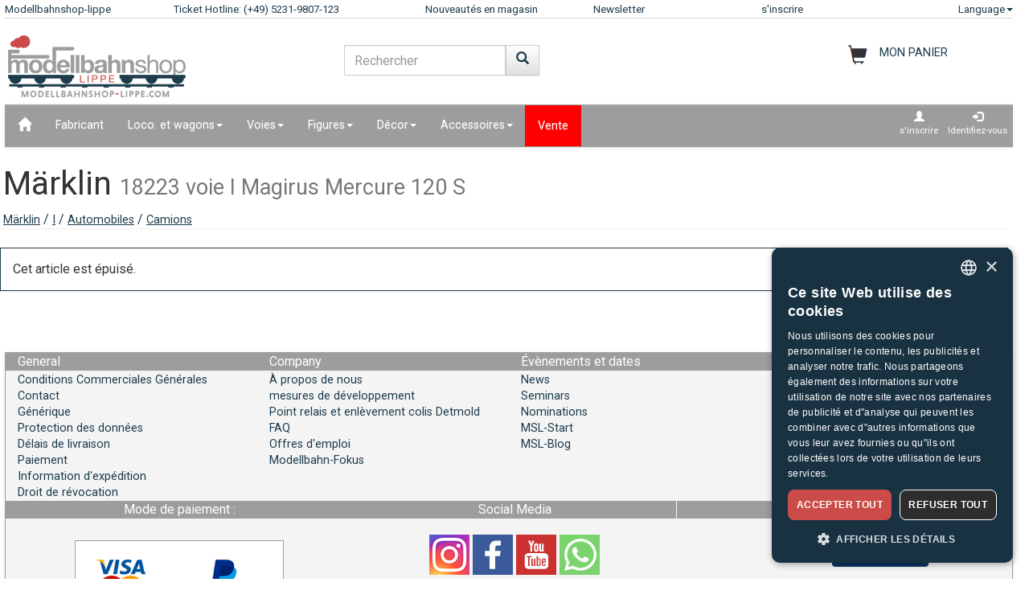

--- FILE ---
content_type: text/html;charset=UTF-8
request_url: https://www.modellbahnshop-lippe.com/Automobiles/Camions/M%C3%A4rklin-18223/fr/modell_391976.html
body_size: 36106
content:
<!DOCTYPE html>
<html lang="fr">
<head>
<meta http-equiv="Content-Type" content="text/html;charset=utf-8">
<meta http-equiv="language" content="fr">
<title>Märklin 18223 voie I  Magirus Mercure 120 S  modellbahnshop-lippe.com</title>
<meta property="og:type" content="website" />
<meta property="og:title" content="M&#228;rklin 18223 voie I  Magirus Mercure 120 S  modellbahnshop-lippe.com" />

<meta name="description" content="modellbahnshop-lippe.com - Boutique en ligne pour les mod&#232;les de trains et d'accessoires - M&#228;rklin &#8226; PIKO &#8226; Roco &#8226; Trix &#8226; Fleischmann &#8226; &#10003; Grandes offres &#10003; Grande s&#233;lection &#10003; Temps de livraison courts &#10003; Top service">
<meta property="og:description" content="modellbahnshop-lippe.com - Boutique en ligne pour les mod&#232;les de trains et d'accessoires - M&#228;rklin &#8226; PIKO &#8226; Roco &#8226; Trix &#8226; Fleischmann &#8226; &#10003; Grandes offres &#10003; Grande s&#233;lection &#10003; Temps de livraison courts &#10003; Top service" />
<meta name="keywords" content="M&#228;rklin 18223 voie I  Magirus Mercure 120 S  modellbahnshop-lippe.com" />
<script defer type="text/javascript">var gaProperty = 'UA-1826291-2';var disableStr = 'ga-disable-'+gaProperty;if (document.cookie.indexOf(disableStr+'=true') > -1) {	 window[disableStr]=true;} function gaOptout() {	  document.cookie = disableStr+'=true; expires=Thu, 31 Dec 2099 23:59:59 UTC; path=/';   window[disableStr] = true;}</script><script defer type="text/javascript">(function(w,d,s,l,i){w[l]=w[l]||[];w[l].push({'gtm.start':new Date().getTime(),event:'gtm.js'});var f=d.getElementsByTagName(s)[0],j=d.createElement(s),dl=l!='dataLayer'?'&l='+l:'';j.async=true;j.src='https://www.googletagmanager.com/gtm.js?id='+i+dl;f.parentNode.insertBefore(j,f);})(window,document,'script','dataLayer','GTM-NT5Q62P');</script><meta name="viewport" content="width=device-width, initial-scale=1"><meta name="robots" content="NOODP"><link rel="SHORTCUT ICON" HREF="/favicon.ico"><link rel="icon" href="/favicon.ico"><link rel="apple-touch-icon-precomposed" href="/images/msl_mobile_8.png" /><link href="/css/1/bootstrap.css" rel="stylesheet"><link href="/css/1/bootstrap-theme.css" rel="stylesheet"><link href="/css/prod_filter.css" rel="stylesheet"><link href="/css/style.css?v=20250730" rel="stylesheet"><link href="/css/1/style.css" rel="stylesheet"><script src="/js/jquery-1.8.3.min.js"></script><script src="/js/ajax.js?v=202503"></script><script src="/js/hersteller_filter.js"></script><script src="/js/main.js?v20250730" type="text/javascript"></script><script src="/js/mobile/mobile.js" type="text/javascript"></script><script src="/js/zoom/zoom.js" type="text/javascript"></script><script src="/js/artikel_overlay.js"></script><link href="/js/image_galerie_mob.css" rel="stylesheet" type="text/css" /><script src="/js/image_galerie.js" type="text/javascript"></script><link rel="alternate" type="application/rss+xml" title="MSL News" href="/rss/rss_mslnewsblog.rss">
		<script language="JavaScript" type="text/javascript">
		<!--
		var sLanguage 			= "fr";
		var sMyBasketUrl					= "https://www.modellbahnshop-lippe.com/warenkorb/";
		var sMySearchUrl 					= "https://www.modellbahnshop-lippe.com/Recherche+de+produit/fr/liste.html";
		var sGlobSearchUrl 				= "/Recherche+de+produit/fr/liste.html";
		var sGlobAnzProSeiteUrl 	= "/Automobiles/Camions/M%C3%A4rklin-18223/fr/modell_391976.html";
		var sGlobFiltSortimentUrl = "/Produits/[SORT_ID]/fr/liste.html";
		var sTxtProdukte 					= "Produits";
		var sTxtInplanung 				= "Nouveautés Aperçu";
		var iMaxBestellMenge	= 999;
		var sUserCurrency		= "";
		var txtImWarenkorb 		= "Déjà dans le panier";
		var txtSearchErr 		= "Veuillez indiquer un critère de recherche !";
		var sTxtZahlMethWaehlen = "Veuillez choisir une méthode de paiement";
		var sTxtDelWkPos		= "Voulez-vous vraiment supprimer larticle ?";
		var sTxtClearWk			= "Voulez-vous vraiment vider le panier ?";
		var sTxtClearPos		= "Voulez-vous vraiment supprimer larticle ?";
		var sTxtKeineZahl		= "Vous devez saisir un nombre !";
		var sTxtVersandMethode	= "Frais dexpédition :";
		var sTxtShopWaehrung	= "€";
		var sErrMeldung			= "Une erreur est survenue !\nLes données nont pas pu être enregistrées !";
		var sTxtBitteWaehlen	= "Sélectionner";
		var sTxtErr1197			= "At least one of the ordered items is not available in the \nrequired quantity and sold out by the manufacturer!";
		var sTxtErr1244			= "At least one of the ordered items is not available in the \nrequired quantity and not available from the manufacturer!";
		var xTxtMaxBestMengeErr	= "Le nombre maximum a été atteint !";
		var txtBitteGrpOrGattWaehlen = "Sil vous plaît sélectionnez le type de groupe";
		var sTxtAdventTeaserMes = "";
		var sTxtAdrLandWahl = "Please select you country";
		var txtAuswaehlen = "Sélectionner";
		var txtAusGewaehlt = "Selected";
		var txtAusFehlt = "Pas de sélection !";
		var txtWunschZettAusFehlt = "Sélectionnez une liste de souhaits";
		var txtAdrWahlen = "Voulez-vous livrer à cette adresse?";
		var sTxtFeldIstPflicht = "Le numéro de téléphone est obligatoire pour ce mode dexpédition!";
		var sTxtVbStorno = "Voulez-vous vraiment annuler le pré?";
		var txtGutscheiNichtGefunden = "Voucher code not available!";
		var txtAktionNichtGefunden = "Code daction non disponible";
		var sTxtMaxEinloesbar = "Max. redeemable:";
		var sTxtEingabeFehlt = "Il manque une saisie !";
		var txtGutscheinNichtEinloesbar = "You can not redeem the voucher, the invoice amount = 0!\nPlease insert you voucher code first.";
		var txtGutscheinBereitEingeloest = "The voucher has already been redeemed!";
		var sTxtNichtVerf = "nest pas disponible";
		var sTxtBitteEinenHersteller = "Sil vous plaît choisir un fabricant!";
		var sTxtMindFilterFehlt = "Veuillez sélectionner le fabricant, le groupe ou le type";
		var txtRgBetragEingeloest = "";
		var jsTxtHeadPredict = "Prévoir";
		var jsTxtHeadTelefon = "Téléphone";
		var jsTxtPredNichVerfueg = "nest pas disponible";
		myAjaxInit();
		</script>
		</head>
	
	<body onload="myAjaxRequestBasketBodyOnLoad();">
	<a id="top"></a>
	
	<!-- Container Start -->
	<nav class="navbar navbar-fixed-top zIndLang">
		<!-- Reihe 1 wird beim kleinen Bildschirm ausgeblendet -->
		<div class="bgMainM">
			<div class="container">
				<div id="rownavfix" class="row bordBott">
					<div class="col-xs-4 col-sm-4 col-md-2 col-lg-2"><a rel="start" href="/" class="wktop">Modellbahnshop-lippe</a></div><div class="col-xs-4 col-sm-4 col-md-3 col-lg-3" id="tophotline"><div rel="nofollow"><span class="cHotl wktop">Ticket Hotline: (+49) 5231-9807-123</span></div></div><div class="col-xs-4 col-sm-4 col-md-2 col-lg-2" id="topneuheit"><a href="/Produits/Nouveaut%C3%A9s+en+magasin/fr/liste.html?sortiment=Nouveaut%C3%A9s+en+magasin" class="wktop">Nouveautés en magasin</a></div><div class="col-xs-4 col-sm-4 col-md-2 col-lg-2" id="topnewsletter"><a href="/newsletter/abo.asp" class="wktop">Newsletter</a></div><div class="col-xs-4 col-sm-4 col-md-2 col-lg-2"><a rel="nofollow" href="/registrierung/profil.asp" class="wktop">s'inscrire</a></div><div class="col-xs-4 col-sm-4 col-md-1 col-lg-1" style="position: relative;"><div class="fr"><a href="#" rel="nofollow" class="wktop dropdown-toggle" data-toggle="dropdown" role="button" aria-haspopup="true" aria-expanded="false">Language<span class="caret"></span></a><ul class="dropdown-menu"><li><a href="javascript:changeLang('ar');">Arabic</a></li><li><a href="javascript:changeLang('cn');">Chinese</a></li><li><a href="javascript:changeLang('de');">Deutsch</a></li><li><a href="javascript:changeLang('es');">Español</a></li><li><a href="javascript:changeLang('fr');">Français</a></li><li><a href="javascript:changeLang('gb');">English</a></li><li><a href="javascript:changeLang('it');">Italian</a></li><li><a href="javascript:changeLang('jp');">Japanese</a></li><li><a href="javascript:changeLang('kr');">Korean</a></li><li><a href="javascript:changeLang('nl');">Dutch</a></li><li><a href="javascript:changeLang('pl');">Polski</a></li><li><a href="javascript:changeLang('se');">Sweden</a></li></ul></div></div>
				</div>
			</div>
		</div>
	</nav>
	<div class="container"><div class="padStart"><div class="row"><div class="col-xs-6 col-sm-4 col-md-4"><a  rel="start" class="navbar-brand" href="/"><div id="logoimg" class="msllogo"></div></a></div><div class="col-xs-6 col-sm-4 col-md-4"><div id="mslSearch"><form id="mains" name="mains" class="navbar-form"><table><tr><td class="posRel" valign="top"><div class="form-group"><div><input id="s" name="s" type="text" value="" onkeyup="myLiveSearch('fr')" autocomplete="off" class="form-control" placeholder="Rechercher"></div></div></td><td valign="top"><div class="fl"><button onclick="startMyFilter('fr', 'suchfeld');" type="button" class="btn btn-default" title="commencer"><span class="glyphicon glyphicon-search SearchButtH"></span></button></div></td></tr></table><div id="searchResult"></div></form></div></div><div class="col-xs-12 col-sm-4 col-md-4"><div id="mslWk"><div class="icWk mtoHand fr" onclick="gotobasket();" style="display: inline-block;"><div class="cHotl pt12" id="dMyWkDesc">MON PANIER</div><div id="wkInhTop" class="wktop mtoHand" style="display: inline-block;" onclick="gotobasket();"><span id="DIV_GLOB_WK"></span> <span id="cntWkSumme"></span></div></div></div></div></div></div> </div><div class="container"><nav class="navbar navbar-default"><div class="container-fluid"><div class="navbar-header"><button type="button" class="navbar-toggle collapsed fl" data-toggle="collapse" data-target="#bs-example-navbar-collapse-1" aria-expanded="false"><span class="sr-only">Navigation ein-/ausblenden</span><span class="icon-bar"></span><span class="icon-bar"></span><span class="icon-bar"></span></button></div><div class="collapse navbar-collapse" id="bs-example-navbar-collapse-1"><ul class="nav navbar-nav"><li ><a href="/"  title="Home"><span class="glyphicon glyphicon-home icGlyph SearchButtH"></span></a></li><li ><a href="/Fabricant/Produits/fr/hersteller.html" >Fabricant</a></li><li class="dropdown"><a href="/Loco%2E+et+wagons/Produits/fr/liste.html" class="dropdown-toggle" data-toggle="dropdown" role="button" aria-haspopup="true" aria-expanded="false">Loco. et wagons<span class="caret"></span></a><ul class="dropdown-menu"><li><a href="/Loco%2E+et+wagons/Locomotive+%C3%A0+double+puissance/fr/liste.html?gattung=Locomotive+%C3%A0+double+puissance">Locomotive à double puissance</a></li><li><a href="/Loco%2E+et+wagons/Locomotive+%C3%A0+vapeur/fr/liste.html?gattung=Locomotive+%C3%A0+vapeur">Locomotive à vapeur</a></li><li><a href="/Loco%2E+et+wagons/Locomotive+diesel/fr/liste.html?gattung=Locomotive+diesel">Locomotive diesel</a></li><li><a href="/Loco%2E+et+wagons/Locomotive+%C3%A9lectrique/fr/liste.html?gattung=Locomotive+%C3%A9lectrique">Locomotive électrique</a></li><li><a href="/Loco%2E+et+wagons/Locomotives+%C3%A0+accumulateurs/fr/liste.html?gattung=Locomotives+%C3%A0+accumulateurs">Locomotives à accumulateurs</a></li><li><a href="/Loco%2E+et+wagons/Tramway/fr/liste.html?gattung=Tramway">Tramway</a></li><li><a href="/Loco%2E+et+wagons/V%C3%A9hicules+sp%C3%A9ciaux/fr/liste.html?gattung=V%C3%A9hicules+sp%C3%A9ciaux">Véhicules spéciaux</a></li><li><a href="/Loco%2E+et+wagons/Voiture+de+voyageurs/fr/liste.html?gattung=Voiture+de+voyageurs">Voiture de voyageurs</a></li><li><a href="/Loco%2E+et+wagons/Wagons+de+marchandises/fr/liste.html?gattung=Wagons+de+marchandises">Wagons de marchandises</a></li><li><a href="/Recherche+de+produit/fr/liste.html?grup=Coffrets+d%27extension,Sets+suppl%C3%A9mentaires,Ensembles+de+d%C3%A9part+de+chemin+de+fer,Coffrets+de+locomotives,Coffrets+de+train">Sets et extensions</a></li><li><a href="/Recherche+de+produit/fr/liste.html?grup=Start%2DSets+analogique,Start%2DSets+digital">Kits de démarrage</a></li><li><a href="/Recherche+de+produit/fr/liste.html?gattung=Rame+diesel,Rame+%C3%A9lectrique,Autorail+pour+service+%C3%A0+courte+distance,Rame+automotrice">Autorails & trains</a></li></ul></li><li class="dropdown"><a href="/Voies/Produits/fr/liste.html" class="dropdown-toggle" data-toggle="dropdown" role="button" aria-haspopup="true" aria-expanded="false">Voies<span class="caret"></span></a><ul class="dropdown-menu"><li><a href="/Voies/Aiguillages+%5Fand%5F+Croisements/fr/liste.html?grup=Aiguillages+%5Fand%5F+Croisements">Aiguillages & Croisements</a></li><li><a href="/Voies/Coffrets+d%27extension/fr/liste.html?grup=Coffrets+d%27extension">Coffrets d'extension</a></li><li><a href="/Voies/Moteurs+d%27aiguillages/fr/liste.html?grup=Moteurs+d%27aiguillages">Moteurs d'aiguillages</a></li><li><a href="/Voies/Parties+suppl%C3%A9mentaires+pistes+a%2E+Tournois/fr/liste.html?grup=Parties+suppl%C3%A9mentaires+pistes+a%2E+Tournois">Parties supplémentaires pistes a. Tournois</a></li><li><a href="/Voies/Voies+Flex/fr/liste.html?grup=Voies+Flex">Voies Flex</a></li><li><a href="/Voies/Voies+standards/fr/liste.html?grup=Voies+standards">Voies standards</a></li><li><a href="/Voies/Sets+et+extensions/fr/gleissysteme.html">Voie importantes</a></li></ul></li><li class="dropdown"><a href="/Figures/Produits/fr/liste.html" class="dropdown-toggle" data-toggle="dropdown" role="button" aria-haspopup="true" aria-expanded="false">Figures<span class="caret"></span></a><ul class="dropdown-menu"><li><a href="/Figures/Animaux/fr/liste.html?grup=Animaux">Animaux</a></li><li><a href="/Figures/Animaux/fr/liste.html?grup=Animaux">Animaux</a></li><li><a href="/Figures/Animaux+sauvages/fr/liste.html?grup=Animaux+sauvages">Animaux sauvages</a></li><li><a href="/Figures/au+travail/fr/liste.html?grup=au+travail">au travail</a></li><li><a href="/Figures/Autres+personnes/fr/liste.html?grup=Autres+personnes">Autres personnes</a></li><li><a href="/Figures/Bo%C3%AEtes+de+Jeu/fr/liste.html?grup=Bo%C3%AEtes+de+Jeu">Boîtes de Jeu</a></li><li><a href="/Figures/figurines+mobiles/fr/liste.html?grup=figurines+mobiles">figurines mobiles</a></li><li><a href="/Figures/Hommes+policiers/fr/liste.html?grup=Hommes+policiers">Hommes policiers</a></li><li><a href="/Figures/H%C3%B4pital+%5Fsp%5F+Sauvetage/fr/liste.html?grup=H%C3%B4pital+%5Fsp%5F+Sauvetage">Hôpital / Sauvetage</a></li><li><a href="/Figures/Les+chevaux/fr/liste.html?grup=Les+chevaux">Les chevaux</a></li><li><a href="/Figures/Mouton/fr/liste.html?grup=Mouton">Mouton</a></li><li><a href="/Figures/Physiques/fr/liste.html?grup=Physiques">Physiques</a></li><li><a href="/Figures/Plus+d%27animaux/fr/liste.html?grup=Plus+d%27animaux">Plus d'animaux</a></li><li><a href="/Figures/plus+de+figures/fr/liste.html?grup=plus+de+figures">plus de figures</a></li><li><a href="/Figures/Sapeurs+pompiers/fr/liste.html?grup=Sapeurs+pompiers">Sapeurs pompiers</a></li><li><a href="/Figures/Travailleur+ferroviaire/fr/liste.html?grup=Travailleur+ferroviaire">Travailleur ferroviaire</a></li><li><a href="/Figures/Vaches/fr/liste.html?grup=Vaches">Vaches</a></li><li><a href="/Figures/Voyager/fr/liste.html?grup=Voyager">Voyager</a></li><li><a href="/Figures/voyageurs/fr/liste.html?grup=voyageurs">voyageurs</a></li><li><a href="/Figures/Zoo+et+animaux+de+cirque/fr/liste.html?grup=Zoo+et+animaux+de+cirque">Zoo et animaux de cirque</a></li></ul></li><li class="dropdown"><a href="/D%C3%A9cor/Produits/fr/liste.html" class="dropdown-toggle" data-toggle="dropdown" role="button" aria-haspopup="true" aria-expanded="false">Décor<span class="caret"></span></a><ul class="dropdown-menu"><li><a href="/D%C3%A9cor/Agriculture/fr/liste.html?grup=Agriculture">Agriculture</a></li><li><a href="/D%C3%A9cor/Ballast/fr/liste.html?grup=Ballast">Ballast</a></li><li><a href="/D%C3%A9cor/B%C3%A2timents+ferroviaires/fr/liste.html?grup=B%C3%A2timents+ferroviaires">Bâtiments ferroviaires</a></li><li><a href="/D%C3%A9cor/Chemin+de+fer+de+d%C3%A9coration/fr/liste.html?grup=Chemin+de+fer+de+d%C3%A9coration">Chemin de fer de décoration</a></li><li><a href="/D%C3%A9cor/Chevaux+et+Gondoles/fr/liste.html?grup=Chevaux+et+Gondoles">Chevaux et Gondoles</a></li><li><a href="/D%C3%A9cor/Circus+%5Fand%5F+Access%2E/fr/liste.html?grup=Circus+%5Fand%5F+Access%2E">Circus & Access.</a></li><li><a href="/D%C3%A9cor/Commerce+%5Fand%5F+Industrie/fr/liste.html?grup=Commerce+%5Fand%5F+Industrie">Commerce & Industrie</a></li><li><a href="/D%C3%A9cor/Connecteurs/fr/liste.html?grup=Connecteurs">Connecteurs</a></li><li><a href="/D%C3%A9cor/Couleurs+et+pinceaux/fr/liste.html?grup=Couleurs+et+pinceaux">Couleurs et pinceaux</a></li><li><a href="/D%C3%A9cor/D%C3%A9cor/fr/liste.html?grup=D%C3%A9cor">Décor</a></li><li><a href="/D%C3%A9cor/des+arbres/fr/liste.html?grup=des+arbres">des arbres</a></li><li><a href="/D%C3%A9cor/Des+murs/fr/liste.html?grup=Des+murs">Des murs</a></li><li><a href="/D%C3%A9cor/Des+portes/fr/liste.html?grup=Des+portes">Des portes</a></li><li><a href="/D%C3%A9cor/F%C3%AAte+foraine+%5Fand%5F+Zoo/fr/liste.html?grup=F%C3%AAte+foraine+%5Fand%5F+Zoo">Fête foraine & Zoo</a></li><li><a href="/D%C3%A9cor/Gares/fr/liste.html?grup=Gares">Gares</a></li><li><a href="/D%C3%A9cor/les+fen%C3%AAtres/fr/liste.html?grup=les+fen%C3%AAtres">les fenêtres</a></li><li><a href="/D%C3%A9cor/Maisons/fr/liste.html?grup=Maisons">Maisons</a></li><li><a href="/D%C3%A9cor/Militaire/fr/liste.html?grup=Militaire">Militaire</a></li><li><a href="/D%C3%A9cor/Murs+%5Fsp%5F+cl%C3%B4tures/fr/liste.html?grup=Murs+%5Fsp%5F+cl%C3%B4tures">Murs / clôtures</a></li><li><a href="/D%C3%A9cor/Plantes/fr/liste.html?grup=Plantes">Plantes</a></li><li><a href="/D%C3%A9cor/Police+access%2E/fr/liste.html?grup=Police+access%2E">Police access.</a></li><li><a href="/D%C3%A9cor/Pompiers/fr/liste.html?grup=Pompiers">Pompiers</a></li><li><a href="/D%C3%A9cor/Props/fr/liste.html?grup=Props">Props</a></li><li><a href="/D%C3%A9cor/Rochers/fr/liste.html?grup=Rochers">Rochers</a></li><li><a href="/D%C3%A9cor/Sc%C3%A8nes+de+d%C3%A9cor/fr/liste.html?grup=Sc%C3%A8nes+de+d%C3%A9cor">Scènes de décor</a></li><li><a href="/D%C3%A9cor/Terrain+am%C3%A9nag%C3%A9/fr/liste.html?grup=Terrain+am%C3%A9nag%C3%A9">Terrain aménagé</a></li><li><a href="/D%C3%A9cor/Toits/fr/liste.html?grup=Toits">Toits</a></li></ul></li><li class="dropdown"><a href="/Accessoires/Produits/fr/liste.html" class="dropdown-toggle" data-toggle="dropdown" role="button" aria-haspopup="true" aria-expanded="false">Accessoires<span class="caret"></span></a><ul class="dropdown-menu"><li><a href="/Accessoires/Accessoires/fr/liste.html?grup=Accessoires">Accessoires</a></li><li><a href="/Accessoires/Outils/fr/liste.html?grup=Outils">Outils</a></li><li><a href="/Accessoires/Ponts+tournants+%5Fand%5F+Accessoires/fr/liste.html?grup=Ponts+tournants+%5Fand%5F+Accessoires">Ponts tournants & Accessoires</a></li></ul></li><li  class="navbarSale"><a href="/Vente/Produits/fr/liste.html?sortiment=Vente" >Vente</a></li></ul><ul class="nav navbar-nav navbar-right"><li><div style="padding-left: 6px; padding-top: 6px; padding-right: 6px; text-align: center;"><a class="aRegAnmIcon" href="/registrierung/profil.asp" rel="nofollow" title="s'inscrire"><div><span class="glyphicon glyphicon-user icGlyph"></span><br>s'inscrire</div></a></div></li><li><div style="padding-left: 6px; padding-top: 6px; padding-right: 6px; text-align: center;"><a class="aRegAnmIcon" href="/registrierung/login.asp" rel="nofollow" title="Identifiez-vous"><div><span class="glyphicon glyphicon-log-in icGlyph"></span><br>Identifiez-vous</div></a></div></li></ul></div><!-- /.navbar-collapse --></div><!-- /.container-fluid --></nav><div id="container"><div class="page-header padPageHeader"><h1>Märklin <small>18223 voie I  Magirus Mercure 120 S</small></h1><span class="textdeco"><a class="textdeco" href="/Fabricant/Produits/fr/overview.html?hersteller=M%C3%A4rklin">Märklin</a> / <a class="textdeco" href="/Fabricant/Produits/fr/overview.html?hersteller=M%C3%A4rklin#i">I</a> / <a class="textdeco" href="/Automobiles%2DCamions/Automobiles/fr/liste.html?spur=I&hersteller=M%C3%A4rklin&grup=Automobiles">Automobiles</a> / <a class="textdeco" href="/Automobiles%2DCamions/Automobiles/fr/liste.html?spur=I&hersteller=M%C3%A4rklin&grup=Camions">Camions</a></span></div></div></div><div class="container"><div class="row"><div class="panel panel-primary"><div class="panel-body">Cet article est épuisé.</div></div></div><div class="container"><div style="float: right; padding-bottom: 8px;"><a href="#top" title="Top"><span class="glyphicon glyphicon-triangle-top icGlyph"></span></a></div></div>
	<!-- Footer ================================================== -->
	<br>
	<footer class="bs-docs-footer">
		<div class="navbar navbar-default">
			<!-- 1 -->
			<div class="fl w100 bgMainR wrap-items"><div class="col-xs-12 col-sm-12 col-md-6 col-lg-3"><table border="0" style="width: 100%;"><tr class="bgNav"><td><div class="collapsed paddL15 mtoHand cw iNavBottomMain paddL15" data-toggle="collapse" data-target="#allgemeines-navbar-collapse-1" aria-expanded="false">General</div></td></tr><tr class="bgMainR"><td style="height: 2px;"></td></tr><tr><td class="paddL15"><div class="collapse navbar-collapse" id="allgemeines-navbar-collapse-1" ><a href="/General/Conditions+Commerciales+Générales/fr/index.html"><div style="width: 100%;">Conditions Commerciales Générales</div></a><a href="/General/Contact/fr/index.html"><div style="width: 100%;">Contact</div></a><a href="/General/G%C3%A9n%C3%A9rique/fr/index.html"><div style="width: 100%;">Générique</div></a><a href="/General/Protection+des+donn%C3%A9es/fr/index.html"><div style="width: 100%;">Protection des données</div></a><a href="/General/D%C3%A9lais+de+livraison/fr/index.html"><div style="width: 100%;">Délais de livraison</div></a><a href="/General/Paiement/fr/index.html"><div style="width: 100%;">Paiement</div></a><a href="/General/Information+d%27exp%C3%A9dition/fr/index.html"><div style="width: 100%;">Information d'expédition</div></a><a href="/General/Droit+de+r%C3%A9vocation/fr/index.html#inform"><div style="width: 100%;">Droit de révocation</div></a></div></td></tr></table></div><div class="col-xs-12 col-sm-12 col-md-6 col-lg-3"><table border="0" style="width: 100%;"><tr class="bgNav"><td><div class="collapsed paddL15 mtoHand cw iNavBottomMain paddL15" data-toggle="collapse" data-target="#unternehmen-navbar-collapse-1" aria-expanded="false">Company</div></td></tr><tr class="bgMainR"><td style="height: 2px;"></td></tr><tr><td class="paddL15"><div class="collapse navbar-collapse" id="unternehmen-navbar-collapse-1" ><a href="/Company/%C3%80+propos+de+nous/fr/index.html"><div style="width: 100%;">À propos de nous</div></a><a href="/Company/mesures+de+d%C3%A9veloppement/fr/index.html"><div style="width: 100%;">mesures de développement</div></a><a href="/Company/Point+relais+et+enl%C3%A8vement+colis+Detmold/fr/index.html"><div style="width: 100%;">Point relais et enlèvement colis Detmold</div></a><a href="/Company/FAQ/fr/index.html"><div style="width: 100%;">FAQ</div></a><a href="/Company/Offres+d%27emploi/fr/index.html"><div style="width: 100%;">Offres d'emploi</div></a><a href="http://modellbahn-fokus.de/" target="_blank"><div style="width: 100%;">Modellbahn-Fokus</div></a></div></td></tr></table></div><div class="col-xs-12 col-sm-12 col-md-6 col-lg-3"><table border="0" style="width: 100%;"><tr class="bgNav"><td><div class="collapsed paddL15 mtoHand cw iNavBottomMain paddL15" data-toggle="collapse" data-target="#events-navbar-collapse-1" aria-expanded="false">&#201;v&#232;nements et dates</div></td></tr><tr class="bgMainR"><td style="height: 2px;"></td></tr><tr><td class="paddL15"><div class="collapse navbar-collapse" id="events-navbar-collapse-1" ><a href="/%C3%89v%C3%A8nements+et+dates/News/fr/index.html"><div style="width: 100%;">News</div></a><a href="/%C3%89v%C3%A8nements+et+dates/Seminars/fr/index.html"><div style="width: 100%;">Seminars</div></a><a href="/%C3%89v%C3%A8nements+et+dates/Nominations/fr/index.html"><div style="width: 100%;">Nominations</div></a><a href="/%C3%89v%C3%A8nements+et+dates/MSL%2DStart/fr/index.html"><div style="width: 100%;">MSL-Start</div></a><a href="https://blog.modellbahnshop-lippe.com/" target="_blank"><div style="width: 100%;">MSL-Blog</div></a></div></td></tr></table></div><div class="col-xs-12 col-sm-12 col-md-6 col-lg-3"><table border="0" style="width: 100%;"><tr class="bgNav"><td><div class="collapsed paddL15 mtoHand cw iNavBottomMain paddL15" data-toggle="collapse" data-target="#vorteile-navbar-collapse-1" aria-expanded="false">Vos avantages avec MSL</div></td></tr><tr class="bgMainR"><td style="height: 2px;"></td></tr><tr><td class="paddL15"><div class="collapse navbar-collapse" id="vorteile-navbar-collapse-1" ><a href="/Vos+avantages+avec+MSL/Syst%C3%A8me+de+bonus/fr/index.html"><div style="width: 100%;">Système de bonus</div></a><a href="/Vos+avantages+avec+MSL/MSL+Premium/fr/index.html"><div style="width: 100%;">MSL Premium</div></a><a href="/Vos+avantages+avec+MSL/Service+de+rappel/fr/index.html"><div style="width: 100%;">Service de rappel</div></a><a href="/Vos+avantages+avec+MSL/conseils+d%27experts/fr/index.html"><div style="width: 100%;">conseils d'experts</div></a><a href="/newsletter/abo.asp"><div style="width: 100%;">Newsletter</div></a></div></td></tr></table></div></div><div class="fl w100 bgMainR"><div class="col-sm-12 col-md-4 col-lg-4"><table border="0" style="width: 100%;"><tr class="bgNav"><td align="center"><div class="collapsed paddL15 mtoHand cw iNavBottomMain paddL15" data-toggle="collapse" data-target="#zahlungsmethoden-navbar-collapse-1" aria-expanded="false">Mode de paiement :</div></td></tr><tr><td class="paddL15" align="center"><div class="collapse navbar-collapse" id="zahlungsmethoden-navbar-collapse-1" ><img src="/images/pm_gb.png" class="img-responsive"></div></td></tr></table></div><div class="col-sm-12 col-md-4 col-lg-4"><table border="0" style="width: 100%;"><tr class="bgNav"><td align="center"><div class="collapsed paddL15 mtoHand cw iNavBottomMain paddL15" data-toggle="collapse" data-target="#socialmedia-navbar-collapse-1" aria-expanded="false">Social Media</div></td></tr><tr><td class="paddL15" align="center"><div class="collapse navbar-collapse" id="socialmedia-navbar-collapse-1" ><div style="padding-top: 20px; padding-bottom: 20px;"><a rel="nofollow" target="_blank" title="Instagram" href="https://www.instagram.com/international.msl"><img src="/images/instagram.png" border="0" class="img_social_icon"></a>&nbsp;<a rel="nofollow" target="_blank" title="MSL Facebook" href="https://www.facebook.com/Modellbahnshop.Lippe"><img src="/images/facebook_1.png" border="0" class="img_social_icon"></a>&nbsp;<a rel="nofollow" target="_blank" title="MSL Youtube" href="https://www.youtube.com/user/modellbahnshoplippe"><img src="/images/youtube_1.png" border="0" class="img_social_icon"></a>&nbsp;<a rel="nofollow" target="_blank" title="MSL WhatsApp" href="https://bit.ly/4dW94jF"><img src="/images/WhatsApp.png" border="0" class="img_social_icon"></a></div></div></td></tr></table></div><div class="col-sm-12 col-md-4 col-lg-4"><table border="0" style="width: 100%;"><tr class="bgNav"><td align="center"><div class="collapsed paddL15 mtoHand cw iNavBottomMain paddL15" data-toggle="collapse" data-target="#trusted-navbar-collapse-1" aria-expanded="false">Evaluations</div></td></tr><tr><td class="paddL15" align="center" style="padding-right: 15px;"><div  class="collapse navbar-collapse" id="trusted-navbar-collapse-1"  ><div class="list-row-wrap-spaced" style="padding-top: 20px; padding-bottom: 20px;"><div style="max-width: 150px; max-height: 150px;"><g:ratingbadge merchant_id="6617127"></g:ratingbadge></div><div style="max-width: 150px; max-height: 150px;"><a href="https://www.idealo.de/preisvergleich/Shop/336066.html#i"><img class="img-responsive" src="https://img.idealo.com/badges/336066/b19e7f46-3b74-4e0e-861d-5a2f2e77f595" loading="lazy" alt="gelistet bei idealo.de"/></a></div></div></div></td></tr></table></div></div><div class="fl w100 bgMainR"><div class="paddL15"><a href="/Produits/Nouveaut%C3%A9s+en+magasin/fr/liste.html?sortiment=Nouveaut%C3%A9s+en+magasin" class="smallA">Nouveautés en magasin:</a> &nbsp; <a href="/Produits/Nouveaut%C3%A9s+Aper%C3%A7u/fr/liste.html?sortiment=Nouveaut%C3%A9s+Aper%C3%A7u" class="smallA">Nouveautés Aperçu TOP 200: </a> &nbsp; <a href="/Coffrets/Coffret+de+wagons+de+voyageurs/Tillig%2D01122/fr/modell_477604.html" class="smallA">Tillig&nbsp;01122</a> &nbsp; <a href="/Coffrets/Train/Tillig%2D01127/fr/modell_477608.html" class="smallA">Tillig&nbsp;01127</a> &nbsp; <a href="/Voiture+de+voyageurs/Voitures+%C3%A0+deux+niveaux/Tillig%2D01130/fr/modell_477609.html" class="smallA">Tillig&nbsp;01130</a> &nbsp; <a href="/Coffrets/Coffret+de+wagons+de+marchandises/Tillig%2D01137/fr/modell_477613.html" class="smallA">Tillig&nbsp;01137</a> &nbsp; <a href="/Locomotive+diesel/Locomotive+diesel/Tillig%2D01214/fr/modell_477621.html" class="smallA">Tillig&nbsp;01214</a> &nbsp; <a href="/Locomotive+diesel/Locomotive+diesel/Tillig%2D01215/fr/modell_477622.html" class="smallA">Tillig&nbsp;01215</a> &nbsp; <a href="/Locomotive+diesel/Locomotive+diesel/Tillig%2D01502/fr/modell_477623.html" class="smallA">Tillig&nbsp;01502</a> &nbsp; <a href="/Locomotive+diesel/Locomotive+diesel/Tillig%2D01503/fr/modell_477624.html" class="smallA">Tillig&nbsp;01503</a> &nbsp; <a href="/Locomotive+diesel/Locomotive+diesel/Tillig%2D01504/fr/modell_477625.html" class="smallA">Tillig&nbsp;01504</a> &nbsp; <a href="/Locomotive+diesel/Locomotive+diesel/Tillig%2D01505/fr/modell_477626.html" class="smallA">Tillig&nbsp;01505</a> &nbsp; <a href="/Locomotive+diesel/Locomotive+diesel/Tillig%2D01506/fr/modell_477627.html" class="smallA">Tillig&nbsp;01506</a> &nbsp; <a href="/Locomotive+diesel/Locomotive+diesel/Tillig%2D01507/fr/modell_477628.html" class="smallA">Tillig&nbsp;01507</a> &nbsp; <a href="/Locomotive+%C3%A0+vapeur/Locomotive+%C3%A0+tender+s%C3%A9par%C3%A9/Tillig%2D02237/fr/modell_477633.html" class="smallA">Tillig&nbsp;02237</a> &nbsp; <a href="/Locomotive+%C3%A0+vapeur/Locomotive+tender/Tillig%2D04209/fr/modell_477637.html" class="smallA">Tillig&nbsp;04209</a> &nbsp; <a href="/Locomotive+%C3%A0+vapeur/Locomotive+tender/Tillig%2D04210/fr/modell_477638.html" class="smallA">Tillig&nbsp;04210</a> &nbsp; <a href="/Locomotive+%C3%A9lectrique/Locomotive+%C3%A9lectrique/Tillig%2D04329/fr/modell_477641.html" class="smallA">Tillig&nbsp;04329</a> &nbsp; <a href="/Locomotive+%C3%A9lectrique/Locomotive+%C3%A9lectrique/Tillig%2D04352/fr/modell_477643.html" class="smallA">Tillig&nbsp;04352</a> &nbsp; <a href="/Locomotive+%C3%A9lectrique/Locomotive+%C3%A9lectrique/Tillig%2D04387/fr/modell_477644.html" class="smallA">Tillig&nbsp;04387</a> &nbsp; <a href="/Locomotive+diesel/Locomotive+diesel/Tillig%2D05620/fr/modell_477653.html" class="smallA">Tillig&nbsp;05620</a> &nbsp; <a href="/Locomotive+diesel/Locomotive+diesel/Tillig%2D05780/fr/modell_477655.html" class="smallA">Tillig&nbsp;05780</a> &nbsp; <a href="/Automobiles/Camions/Tillig%2D08604/fr/modell_477656.html" class="smallA">Tillig&nbsp;08604</a> &nbsp; <a href="/Automobiles/Des+voitures/Tillig%2D08709/fr/modell_477657.html" class="smallA">Tillig&nbsp;08709</a> &nbsp; <a href="/Voiture+de+voyageurs/Voitures+de+voyageurs/Tillig%2D12014/fr/modell_477660.html" class="smallA">Tillig&nbsp;12014</a> &nbsp; <a href="/Voiture+de+voyageurs/Voiture%2Dpilote/Tillig%2D12654/fr/modell_477662.html" class="smallA">Tillig&nbsp;12654</a> &nbsp; <a href="/Voiture+de+voyageurs/Voiture%2Dpilote/Tillig%2D12656/fr/modell_477663.html" class="smallA">Tillig&nbsp;12656</a> &nbsp; <a href="/Voiture+de+voyageurs/Voiture%2Dpilote/Tillig%2D13837/fr/modell_477666.html" class="smallA">Tillig&nbsp;13837</a> &nbsp; <a href="/Wagons+de+marchandises/Wagon+%C3%A0+parois+coulissantes/Tillig%2D14857/fr/modell_477668.html" class="smallA">Tillig&nbsp;14857</a> &nbsp; <a href="/Wagons+de+marchandises/Wagon+%C3%A0+parois+coulissantes/Tillig%2D14858/fr/modell_477669.html" class="smallA">Tillig&nbsp;14858</a> &nbsp; <a href="/Wagons+de+marchandises/Wagons+ouverts/Tillig%2D14904/fr/modell_477671.html" class="smallA">Tillig&nbsp;14904</a> &nbsp; <br>&nbsp;</div></div>
			<!-- ENDE 1 -->
		</div>
	</footer>
	<br>
	</div>
	<!--   ################################### END CONTAINER #####################################  -->
	
	<script type="text/javascript">
	
			$('#s').keypress(function(event){
				var keycode = (event.keyCode ? event.keyCode : event.which);
				if(keycode == '13'){
					startMyFilter('fr', 'suchfeld')
					return false;
				}
			});
			
	var sRet = "N";
	function checkMyRow(iItems){
		document.onkeydown = function (event) {
	    event = event || window.event; // IE ftw
			var keyCode = event.keyCode;
			/*
			links = 37
			oben = 38
			rechts = 39
			unten = 40
			*/
			var iNextItem = 0;
			var sStart = "N";
			switch (keyCode) {
				case 38:
					for (var i = 0;  i <= iItems; i++){
						if($('#sRes' + i).is( ":focus" )){
							$('#sRes' + i).removeClass("searchDiv noClass").addClass("bg_W");
							iNextItem = i;
							if (i == 0){
								sStart = "Y";
							}else{
								iNextItem = iNextItem-1;
							}
						}
						//
					}
					if (sStart == "Y"){
						$('#s').focus();
					}else{
						$('#sRes' + iNextItem).focus();
						$('#sRes' + iNextItem).removeClass("bg_W noClass").addClass("searchDiv");
					}
					sRet = "Y";
					break;
				case 40:
					for (var i = 0;  i <= iItems; i++){
						if($('#sRes' + i).is( ":focus" )){
							$('#sRes' + i).removeClass("searchDiv noClass").addClass("bg_W");
							iNextItem = i;
							if( i != iItems ){
								iNextItem = iNextItem+1;
							}
						}
						//
					}
					$('#sRes' + iNextItem).focus();
					$('#sRes' + iNextItem).removeClass("bg_W noClass").addClass("searchDiv");
					sRet = "Y";
					break;
				case 13:
					var result = $('#s').val();
					if( $('#searchResult').is(':visible') == false && result.length > 3) {
						startMyFilter('fr', 'suchfeld');
					}else{
						for (var i = 0;  i <= iItems; i++){
							if($('#sRes' + i).is( ":focus" )){
								myFill("sRes" + i);
							}
						}
					}
					break;
				default:
					// default statements
					sRet = "N";
			}
			if (sRet == "Y"){
				return false; // Verhindert das scrollen im Browser.
			}
		};
	}
	</script>
	
	<script defer type="text/javascript">
	/*
	var _gaq = _gaq || [];
	_gaq.push(['_setAccount', 'UA-1826291-2']);
	_gaq.push(['_trackPageview']);
	_gaq.push(['_gat._anonymizeIp']);
	(function() {
		var ga = document.createElement('script'); ga.type = 'text/javascript'; ga.async = true;
		ga.src = ('https:' == document.location.protocol ? 'https://' : 'http://') + 'stats.g.doubleclick.net/dc.js';
		var s = document.getElementsByTagName('script')[0]; s.parentNode.insertBefore(ga, s);
	})();
	//Bing
	(function(w,d,t,r,u){var f,n,i;w[u]=w[u]||[],f=function(){var o={ti:"20101482"};o.q=w[u],w[u]=new UET(o),w[u].push("pageLoad")},n=d.createElement(t),n.src=r,n.async=1,n.onload=n.onreadystatechange=function(){var s=this.readyState;s&&s!=="loaded"&&s!=="complete"||(f(),n.onload=n.onreadystatechange=null)},i=d.getElementsByTagName(t)[0],i.parentNode.insertBefore(n,i)})(window,document,"script","//bat.bing.com/bat.js","uetq");
	*/
	
	</script>
	
	<script src="https://ajax.googleapis.com/ajax/libs/jquery/1.11.3/jquery.min.js"></script>
	<!-- Binde alle kompilierten Plugins zusammen ein (wie hier unten) oder such dir einzelne Dateien nach Bedarf aus -->
	<script src="/js/bootstrap.min.js"></script>
	<script src="/js/main.js"></script>
	<script src="/js/mobile/jquery.mobile-events.min.js"></script>
	<script src="/js/zoom/jquery.zoom.min.js"></script>
	<script src="https://apis.google.com/js/platform.js" async defer></script>
	<script>
		window.___gcfg = {
			lang: ''
		};
	</script>
	</body>
	</html>
	

--- FILE ---
content_type: text/html; charset=utf-8
request_url: https://accounts.google.com/o/oauth2/postmessageRelay?parent=https%3A%2F%2Fwww.modellbahnshop-lippe.com&jsh=m%3B%2F_%2Fscs%2Fabc-static%2F_%2Fjs%2Fk%3Dgapi.lb.en.2kN9-TZiXrM.O%2Fd%3D1%2Frs%3DAHpOoo_B4hu0FeWRuWHfxnZ3V0WubwN7Qw%2Fm%3D__features__
body_size: 162
content:
<!DOCTYPE html><html><head><title></title><meta http-equiv="content-type" content="text/html; charset=utf-8"><meta http-equiv="X-UA-Compatible" content="IE=edge"><meta name="viewport" content="width=device-width, initial-scale=1, minimum-scale=1, maximum-scale=1, user-scalable=0"><script src='https://ssl.gstatic.com/accounts/o/2580342461-postmessagerelay.js' nonce="zxP_QNsBHwFVlnJs331p_A"></script></head><body><script type="text/javascript" src="https://apis.google.com/js/rpc:shindig_random.js?onload=init" nonce="zxP_QNsBHwFVlnJs331p_A"></script></body></html>

--- FILE ---
content_type: text/css
request_url: https://www.modellbahnshop-lippe.com/css/1/style.css
body_size: 4290
content:


.textdeco {color: #1d3b4d;}
a.textdeco { text-decoration: underline; }

A.aGlypIcon:link { color: #ffffff; font-size: 1.1em; text-decoration:none;}
A.aGlypIcon:visited { color: #ffffff; font-size: 1.1em; text-decoration:none;}
A.aGlypIcon:active { color: #ffffff; font-size: 1.1em; text-decoration:none;}
A.aGlypIcon:hover { color: #e3e3e3; font-size: 1.1em; text-decoration:none;}

A.aRegAnmIcon:link { color: #ffffff; font-size: 0.7em; text-decoration:none;}
A.aRegAnmIcon:visited { color: #ffffff; font-size: 0.7em; text-decoration:none;}
A.aRegAnmIcon:active { color: #ffffff; font-size: 0.7em; text-decoration:none;}
A.aRegAnmIcon:hover { color: #e3e3e3; font-size: 0.7em; text-decoration:none;}

A.aHlist:link { color: #1d3b4c; font-size: 0.9em; text-decoration:none; background-image : url('/images/icons/ic_pfeil.png'); background-repeat: no-repeat; padding-left: 20px; }
A.aHlist:visited { color: #1d3b4c; font-size: 0.9em; text-decoration:none; background-image : url('/images/icons/ic_pfeil.png'); background-repeat: no-repeat; padding-left: 20px; }
A.aHlist:active { color: #cb4b48; font-size: 0.9em; text-decoration:none; background-image : url('/images/icons/ic_pfeil.png'); background-repeat: no-repeat; padding-left: 20px; }
A.aHlist:hover { color: #666666; font-size: 0.9em; text-decoration:underline; background-image : url('/images/icons/ic_pfeil_mo.png'); background-repeat: no-repeat; padding-left: 20px; }

.bgMainL { background-color: #dedede; }
.bgMainM { background-color: #ffffff; }

.bgNav { background-color: #9c9d9f; }

.bgNarReg { background-color: #ffffff; }

.icWk { min-width: 200px; height: 30px; padding-left: 40px; background-image : url('/images/icons/ic_basket.png'); background-repeat: no-repeat;}

.wktop { color: #1d3b4d; font-size: 10pt; }

.cHotl { color: #1d3b4d; }
.cb { color: #1d3b4c; }

.cMwSt { color: #1d3b4d; }

.bordSaleAll { border:1px solid #d4d5d7; }
.bord2All { border:1px solid #d4d5d7; }

.navbarSale {
	color: #000000;
  cursor: default;
  background-color: #ff0000;
  border: 1px solid #ff0000;
  border-bottom-color: transparent;	
}

.myVersandColor { color: #1d3b4d; } 


/* Teaser Home*/
.teaserTab { border: 1px solid #d4d5d7; width: 99%; min-height: 190px;}
.themenTab { border: 1px solid #d4d5d7; width: 99%; min-height: 166px;}

.myMinHRow { height: 500px; }
.myMinRightHRow { height: auto; }

.padR15 { padding-right: 15px; }

#start_3 {	background: #1d3c4d; padding-top: 4px; }
/* #logoimg { background-image : url('/images/logo_pc_w.png'); background-repeat: no-repeat; width: 227px; height: 77px; } */
#logoimg { background-image : url('/images/logo_pc.png'); background-repeat: no-repeat; width: 221px; height: 77px; }



@media (min-width: 980px) {

	/* #logoimg { background-image : url('/images/logo_pc_w.png'); background-repeat: no-repeat; width: 227px; height: 77px;} */
	#logoimg { background-image : url('/images/logo_pc.png'); background-repeat: no-repeat; width: 221px; height: 77px;}

}


@media (min-width: 1281px) and (max-width: 1999px) {
	
	/* #logoimg { background-image : url('/images/logo_pc_w.png'); background-repeat: no-repeat;  width: 227px; height: 77px; } */
	#logoimg { background-image : url('/images/logo_pc.png'); background-repeat: no-repeat;  width: 221px; height: 77px; }


}


@media (min-width: 981px) and (max-width: 1280px) {
	
	/* #logoimg { background-image : url('/images/logo_pc_w.png'); background-repeat: no-repeat;  width: 227px; height: 77px; } */
	#logoimg { background-image : url('/images/logo_pc.png'); background-repeat: no-repeat;  width: 221px; height: 77px; }

}


@media (max-width: 768px) {
	/* #logoimg { background-image : url('/images/logo_mob_w.png'); background-repeat: no-repeat;  width: 80px; height: 56px; } */
	#logoimg { background-image : url('/images/logo_mob.png'); background-repeat: no-repeat;  width: 80px; height: 56px; }



}

@media (max-device-width: 480px) and (orientation: landscape) {
	/* #logoimg { background-image : url('/images/logo_mob_w.png'); background-repeat: no-repeat; width: 80px; height: 56px; } */
	#logoimg { background-image : url('/images/logo_mob.png'); background-repeat: no-repeat; width: 80px; height: 56px; }

}

